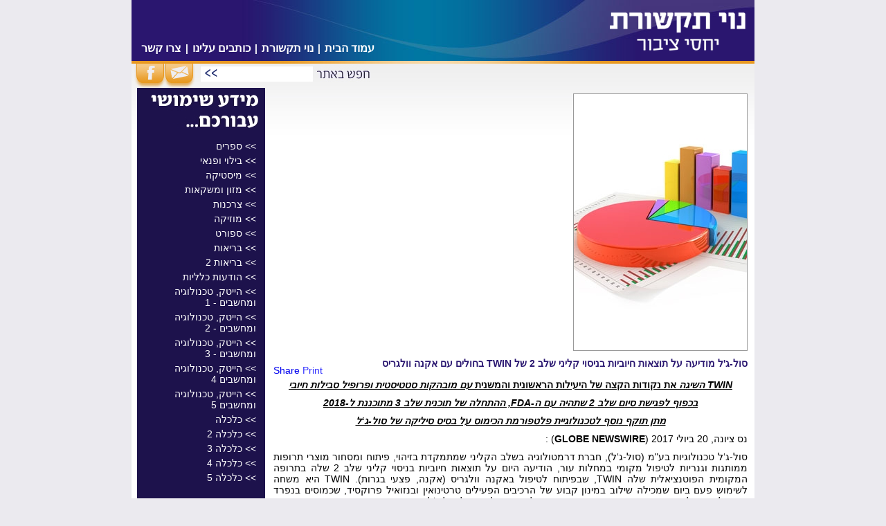

--- FILE ---
content_type: text/html; charset=UTF-8
request_url: https://noypr.com/article_page.php?pid=1295
body_size: 6758
content:
<!DOCTYPE html PUBLIC "-//W3C//DTD XHTML 1.0 Strict//EN"
    "http://www.w3.org/TR/xhtml1/DTD/xhtml1-strict.dtd">
<html xmlns="http://www.w3.org/1999/xhtml">
<head>
    <title></title>
    <meta name="keywords" content="" />
    <meta name="description" content="" />
    <meta http-equiv="Content-Type" content="text/html; charset=utf-8" />
<meta http-equiv="imagetoolbar" content="no" />
<meta http-equiv="Page-Enter" content="blendTrans(Duration=0)" />
<meta http-equiv="Page-Exit" content="blendTrans(Duration=0)" />
<link rel="stylesheet" type="text/css" href="include/css/style.css" media="screen" />
<script type="text/javascript" src="include/swfobject/swfobject.js" charset="utf-8"></script>
<script type="text/javascript" src="include/js/jquery-1.4.2.js" charset="utf-8"></script>
<script type="text/javascript" src="include/js/scripts.all.js" charset="utf-8"></script>
<script type="text/javascript" src="include/js/head_scripts.js" charset="utf-8"></script>
<script type="text/javascript" src="include/js/select_area.js" charset="utf-8"></script>

<!-- Google-analytics  -->
<script type="text/javascript">

  var _gaq = _gaq || [];
  _gaq.push(['_setAccount', 'UA-3280863-16']);
  _gaq.push(['_trackPageview']);

  (function() {
    var ga = document.createElement('script'); ga.type = 'text/javascript'; ga.async = true;
    ga.src = ('https:' == document.location.protocol ? 'https://ssl' : 'http://www') + '.google-analytics.com/ga.js';
    var s = document.getElementsByTagName('script')[0]; s.parentNode.insertBefore(ga, s);
  })();
</script>
<!-- /Google-analytics  --></head>
<body>
<!-- Header -->
<div id="header">
    <div id="main_menu">
    			<a href="index.php?pid=1">עמוד הבית</a>
	 | 			<a href="about.php?pid=2">נוי תקשורת</a>
	 | 			<a href="testimonials.php?pid=20">כותבים עלינו</a>
	 | 			<a href="contact.php?pid=5">צרו קשר</a>
	    </div>
    <a href="/"><img src="include/img/logo.png" alt="" border="0"  class="logo"  /></a>
</div>
<!-- /Header -->

<!-- Main -->
<div id="main_container">
	<!-- Search -->        
    <div class="search_div" style="background:url('include/img/search_bg.jpg') no-repeat top left;">        	
    <a href="https://www.facebook.com/profile.php?id=1020291604" target="_blank"><img src="include/img/fb.png" alt="" border="0" style="float:left;"  /></a>
    <a href="mailto:znoy@zahav.net.il" target="_blank"><img src="include/img/mail.png" alt="" border="0" style="float:left;" /></a>            
    <form name="searchFrm" action="search.php" method="post">
        <input type="hidden" name="svalidate" value="1"/>
        <input type="text" class="home_input1" name="keyword" />
        <input type="image" src="include/img/search.gif" value="submit" class="home_input2"/>
    </form>   
</div>    <!-- /Search -->
    <div class="clearing"></div>
    
    <!-- Right -->
    <div class="inner_right">        
        <img src="user_files/250x370/p_1500756010.jpg" alt="" border="0" style="border:1px solid #999999; display:inline; margin-left:15px; margin-bottom:10px; float:right; overflow:auto;" />        <h1 style="float:right;">סול-ג'ל מודיעה על תוצאות חיוביות בניסוי קליני שלב 2 של TWIN בחולים עם אקנה וולגריס</h1>
        
        <!-- AddToAny BEGIN -->
        <div class="a2a_kit a2a_default_style" style="float:left; position:relative; top:10px; left:0; margin-bottom:10px;">
        <a class="a2a_dd" href="http://www.addtoany.com/share_save?linkurl=http%3A%2F%2Fwww.noypr.com/article_page.php?pid=1295%2F&amp;linkname=noypr.com">Share</a>
        <span class="a2a_divider"></span>
        <a class="a2a_button_facebook"></a>
        <a class="a2a_button_twitter"></a>
        <a class="a2a_button_email"></a>
        <a href="article_print.php?pid=1295" target="_blank" style="color:#3333FF;">Print</a>
        </div>
        <script type="text/javascript">
        var a2a_config = a2a_config || {};
        a2a_config.linkname = "noypr";
        a2a_config.linkurl = "http://www.noypr.com//article_page.php?pid=1295";
        </script>
        <script type="text/javascript" src="http://static.addtoany.com/menu/page.js"></script>
        <!-- AddToAny END -->
        <div style="clear:left;" ></div>        
        <p style="text-align: center;"><span style="font-size: 14px;"><em><strong><span style="text-decoration: underline;">TWIN</span></strong></em><em><strong><span style="text-decoration: underline;"> השיגה </span></strong></em><strong><span style="text-decoration: underline;">את נקודות הקצה של היעילות</span></strong><em><strong><span style="text-decoration: underline;"> </span></strong></em><strong><span style="text-decoration: underline;">הראשונית והמשנית</span></strong><em><strong><span style="text-decoration: underline;"> עם מובהקות סטטיסטית ופרופיל סבילות חיובי</span></strong></em></span></p>
<p style="text-align: center;"><span style="font-size: 14px;"><em><strong><span style="text-decoration: underline;">בכפוף לפגישת סיום שלב 2 שתהיה עם ה-</span></strong></em><em><strong><span style="text-decoration: underline;">FDA</span></strong></em><em><strong><span style="text-decoration: underline;">, ההתחלה של תוכנית שלב 3 מתוכננת ל-2018</span></strong></em><em><strong></strong></em></span></p>
<p style="text-align: center;"><span style="font-size: 14px;"><em><strong><span style="text-decoration: underline;">מתן תוקף נוסף לטכנולוגיית פלטפורמת הכימוס על בסיס סיליקה של סול-ג&lsquo;ל</span></strong></em><em><strong></strong></em></span></p>
<p style="text-align: justify;"><span style="font-size: 14px;">נס ציונה, 20 ביולי 2017 (<strong>GLOBE NEWSWIRE</strong>) :</span></p>
<p style="text-align: justify;"><span style="font-size: 14px;">סול-ג&lsquo;ל טכנולוגיות בע"מ (סול-ג&lsquo;ל), חברת דרמטולוגיה בשלב הקליני שמתמקדת בזיהוי, פיתוח ומסחור מוצרי תרופות ממותגות וגנריות לטיפול מקומי במחלות עור, הודיעה היום על תוצאות חיוביות בניסוי קליני שלב 2 שלה בתרופה המקומית הפוטנציאלית שלה TWIN, שבפיתוח לטיפול באקנה וולגריס (אקנה, פצעי בגרות). TWIN היא משחה לשימוש פעם ביום שמכילה שילוב במינון קבוע של הרכיבים הפעילים טרטינואין ובנזואיל פרוקסיד, שכמוסים בנפרד בטכנולוגיית פלטפורמת החדרת התרופות הקניינית על בסיס סיליקה של סול-ג&lsquo;ל.</span></p>
<p style="text-align: justify;"><span style="font-size: 14px;">בניסוי הקליני שלב 2 השש-זרועי, אקראי, עם סמיות כפולה ומבוקר פלצבו גויסו 726 נבדקים ב-36 אתרים בארצות הברית. בניסוי העריכו את היעילות, הסבילות והבטיחות של שני ריכוזים של TWIN, TWIN גבוה ו-TWIN נמוך, שמכילים ריכוז יותר גבוה או נמוך של טרטינואין כמוס וריכוז זהה של בנזואיל פרוקסיד כמוס.</span></p>
<p style="text-align: justify;"><span style="font-size: 14px;">כל אחד משני הרכיבים הפעילים ב-TWIN, טרטינואין ובנזואיל פרוקסיד, הם טיפולים בחומר יחיד בשימוש נרחב לאקנה שבעבר לא ניתנו ביחד באופן נוח. במחקר גם העריכו את הרכיבים הפעילים הנפרדים של TWIN; את שני הריכוזים, הגבוה והנמוך של טרטינואין כמוס ושל בנזואיל פרוקסיד כמוס שניתנו כחומר יחיד. בניסוי הזה, TWIN הראתה שיפור מובהק מבחינה סטטיסטית בכל נקודות הקצה&nbsp; של היעילות הראשונית והמשנית שהוגדרו מראש, בהשוואה לנשא. TWIN גם הראתה תוצאות יעילות חיובית בהשוואה לרכיבים הפעילים שלה.</span></p>
<p style="text-align: justify;"><span style="font-size: 14px;">TWIN הפגינה סבילות עורית מצוינת ללא אירועים שליליים חמורים שקשורים לטיפול. לאורך כל הניסוי שלב 2, ארבעה נבדקים שטופלו ב-TWIN גבוה ושני נבדקים שטופלו ב-TWIN נמוך הפסיקו בגלל אירועים שליליים קשורים. האירועים השליליים היו בעיקר קלים או בינוניים בחומרתם.</span></p>
<p style="text-align: justify;"><span style="font-size: 14px;">"התוצאות מהניסוי שלב 2 הן צעד גדול לביסוסה של סול-ג&lsquo;ל כחברה שעוסקת רק בדרמטולוגיה ומספקת לחולים תרופות חדשניות למחלות עור רבות", אמר מר מורי ארקין, יו"ר סול-ג&lsquo;ל. "התוצאות האלה הן הוכחה נוספת ליכולת של טכנולוגיית פלטפורמת החדרת התרופות הקניינית מבוססת הסיליקה לייצב טרטינואין בנוכחות בנזואיל פרוקסיד, ומראות את היכולת של TWIN לטפל בפצעים דלקתיים וגם לא דלקתיים שקשורים לאקנה", אמר ד"ר אלון סרי-לוי, מנכ"ל סול-ג&lsquo;ל.</span></p>
<p style="text-align: justify;"><span style="font-size: 14px;">"אקנה היא מחלה רב סיבתית והטיפול הטוב ביותר בה הוא באמצעות תרופות שמשפיעות על כמה שיותר רכיבים שתורמים להתפתחותה. TWIN פועלת בגישה הזאת על ידי תכנון שילוב עם מינון קבוע של טרטינואין, שהוא מודולטור של התמיינות תאים, התקרנות ותהליכים דלקתיים, ובנזואיל פרוקסיד, שהוא חומר מחמצן עם השפעות קוטלות חיידקים וקראטוליטיות. על סמך תוצאות היעילות, הסבילות והבטיחות של הניסוי שלב 2, יש ל-TWIN פוטנציאל להפוך לטיפול מועדף באקנה על ידי דרמטולוגים והחולים שלהם", אמר גאי וובסטר, MD, PhD, פרופסור קליני לדרמטולוגיה בקולג&lsquo; לרפואה ג&lsquo;פרסון, אוניברסיטת תומס ג&lsquo;פרסון, פילדלפיה, פנסילבניה והמנטר הרפואי של הניסוי שלב 2 של TWIN.</span></p>
<p style="text-align: justify;"><span style="font-size: 14px;"><em>על סמך התוצאות האלה ובכפוף לפגישת סיום שלב 2 שתהיה עם מינהל המזון והתרופות של ארה"ב (</em><em>FDA</em><em>), סול-ג&lsquo;ל מתכננת להתחיל בתוכנית שלב 3 כדי להעריך את </em>היעילות, הסבילות והבטיחות<em> של </em><em>TWIN</em><em> כטיפול פוטנציאלי באקנה בחולים מבוגרים ומתבגרים. בנוסף, סול-ג&lsquo;ל מתכננת לנצל את התוצאות מזרוע הטרטינואין הכמוס של הניסוי כדי לפתח את מוצר התרופה הפוטנציאלית של הטרטינואין הכמוס כחומר יחיד שלה, </em>SIRS-T, בעיקר כטיפול קו ראשון פוטנציאלי ב<em>חולים מבוגרים ומתבגרים</em> עם אקנה.<em> בכפוף לפגישת סיום שלב 2</em> שתהיה עם FDA, סול-ג&lsquo;ל מתכוונת להתחיל <em>בתוכנית שלב 3 כדי להעריך את </em>היעילות, הסבילות והבטיחות של <em>מוצר התרופה הפוטנציאלית</em> הזה.</span></p>
<p style="text-align: justify;"><span style="font-size: 14px;"><strong><span style="text-decoration: underline;">אודות הניסוי הקליני 2 של סול-ג&lsquo;ל ב-</span></strong><strong><span style="text-decoration: underline;">TWIN</span></strong><strong></strong></span></p>
<p style="text-align: justify;"><span style="font-size: 14px;">הניסוי הקליני שלב 2 ב-TWIN היה מחקר שש-זרועי, אקראי, עם סמיות כפולה ומבוקר פלצבו שנועד להעריך את היעילות, הסבילות והבטיחות של TWIN בהשוואה לנשא בחולים בני 9 ומעלה עם אקנה וולגריס על הפנים. בסך הכל גויסו 726 נבדקים ב-36 אתרים בארצות הברית. קריטריוני ההכללה חייבו 20 עד 50 פצעים דלקתיים, 25 עד מאה פצעים לא דלקתיים וציון הערכה גלובלית של חוקר (IGA) של 3 או 4 ("בינוני" או "חמור") בסולם של חמש נקודות שנע מציון של אפס, שמייצג עור "נקי", עד לציון של ארבע, שמייצג מחלה "חמורה". הנבדקים חולקו באופן שווה ואקראי לשש זרועות נפרדות והורו להם למרוח את תרופת המחקר פעם ביום לפני השינה במשך 12 שבועות.</span></p>
<p style="text-align: justify;"><span style="font-size: 14px;">נקודות הקצה של היעילות הראשונית המשותפת היו שינויים מוחלטים לעומת נקודת ההתחלה במספר הפצעים הדלקתיים והלא דלקתיים בשבוע ה-12 באוכלוסייה המכוונת טיפול (ITT), ואחוז החולים שמשיגים הערכה של "נקי" או "כמעט נקי" עם שיפור של לפחות שתי דרגות לעומת נקודת ההתחלה בסולם IGA של 5 דרגות ("נקי", "כמעט נקי", "קל", "בינוני", "חמור") בשבוע ה-12 באוכלוסיית ITT. נקודות הקצה של היעילות המשנית היו השינויים באחוזים במספר הפצעים הדלקתיים והלא דלקתיים בשבוע ה-12 באוכלוסיית ITT. במחקר הקליני גם העריכו את התרומה של כל אחד מהרכיבים הפעילים ליעילות של TWIN.</span></p>
<p style="text-align: justify;"><span style="font-size: 14px;"><strong>הטבלה הבאה מסכמת את תוצאות היעילות בניסוי הקליני שלב 2 ב-</strong><strong>TWIN</strong><strong>:&nbsp; </strong></span></p>
<table style="text-align: justify;" dir="rtl" border="0" cellspacing="0" cellpadding="0">
<tbody>
<tr>
<td rowspan="3">
<p><span style="font-size: 14px;"><strong>זרוע הניסוי</strong><strong></strong></span></p>
</td>
<td colspan="2" rowspan="3">
<p><span style="font-size: 14px;"><strong>שיעור הצלחה<br /> &nbsp;ב‑</strong><strong>IGA</strong><strong> <br /> בשבוע 12</strong> <strong>(ITT)</strong></span></p>
</td>
<td colspan="6">
<p><span style="font-size: 14px;"><strong>שינוי ממוצע לעומת נקודת ההתחלה<br /> &nbsp;</strong><strong>בשבוע 12</strong> <strong>(ITT)</strong></span></p>
</td>
</tr>
<tr>
<td colspan="3">
<p><span style="font-size: 14px;"><strong>פצעים דלקתיים</strong><strong></strong></span></p>
</td>
<td colspan="3">
<p><strong><span style="font-size: 14px;">פצעים לא דלקתיים</span></strong></p>
</td>
</tr>
<tr>
<td>
<p><span style="font-size: 14px;"><strong>מוחלט</strong><strong></strong></span></p>
</td>
<td colspan="2">
<p><strong><span style="font-size: 14px;">אחוז</span></strong></p>
</td>
<td>
<p><span style="font-size: 14px;"><strong>מוחלט</strong><strong></strong></span></p>
</td>
<td colspan="2">
<p><strong><span style="font-size: 14px;">אחוז</span></strong></p>
</td>
</tr>
<tr>
<td>
<p><span style="font-size: 14px;">TWIN גבוה</span></p>
</td>
<td>
<p><span style="font-size: 14px;">%<sup>(1)</sup></span></p>
</td>
<td valign="bottom">
<p><span style="font-size: 14px;">39.7</span></p>
</td>
<td>
<p align="center"><span style="font-size: 14px;">-16.9<sup>(1)</sup></span></p>
</td>
<td>
<p><span style="font-size: 14px;">%<sup>(1)</sup></span></p>
</td>
<td valign="bottom">
<p><span style="font-size: 14px;">-64.0</span></p>
</td>
<td>
<p align="center"><span style="font-size: 14px;">-23.6<sup>(1)</sup></span></p>
</td>
<td>
<p><span style="font-size: 14px;">%<sup>(1)</sup></span></p>
</td>
<td valign="bottom">
<p><span style="font-size: 14px;">-53.3</span></p>
</td>
</tr>
<tr>
<td>
<p><span style="font-size: 14px;">TWIN נמוך</span></p>
</td>
<td>
<p><span style="font-size: 14px;">%<sup>(2)</sup></span></p>
</td>
<td valign="bottom">
<p><span style="font-size: 14px;">27.4</span></p>
</td>
<td>
<p align="center"><span style="font-size: 14px;">-17.0<sup>(1)</sup></span></p>
</td>
<td>
<p><span style="font-size: 14px;">%<sup>(1)</sup></span></p>
</td>
<td valign="bottom">
<p><span style="font-size: 14px;">-60.8</span></p>
</td>
<td>
<p align="center"><span style="font-size: 14px;">-23.7<sup>(1)</sup></span></p>
</td>
<td>
<p><span style="font-size: 14px;">%<sup>(1)</sup></span></p>
</td>
<td valign="bottom">
<p><span style="font-size: 14px;">-54.9</span></p>
</td>
</tr>
<tr>
<td>
<p><span style="font-size: 14px;">טרטינואין כמוס גבוה</span></p>
</td>
<td>
<p><span style="font-size: 14px;">%</span></p>
</td>
<td>
<p><span style="font-size: 14px;">31.7</span></p>
</td>
<td>
<p align="center"><span style="font-size: 14px;">-14.9</span></p>
</td>
<td>
<p><span style="font-size: 14px;">%</span></p>
</td>
<td>
<p><span style="font-size: 14px;">-57.1</span></p>
</td>
<td>
<p align="center"><span style="font-size: 14px;">-23.8</span></p>
</td>
<td>
<p><span style="font-size: 14px;">%</span></p>
</td>
<td>
<p><span style="font-size: 14px;">-57.1</span></p>
</td>
</tr>
<tr>
<td>
<p><span style="font-size: 14px;">טרטינואין כמוס נמוך</span></p>
</td>
<td>
<p><span style="font-size: 14px;">%</span></p>
</td>
<td>
<p><span style="font-size: 14px;">24.9</span></p>
</td>
<td>
<p align="center"><span style="font-size: 14px;">-13.9</span></p>
</td>
<td>
<p><span style="font-size: 14px;">%</span></p>
</td>
<td>
<p><span style="font-size: 14px;">-51.7</span></p>
</td>
<td>
<p align="center"><span style="font-size: 14px;">-17.8</span></p>
</td>
<td>
<p><span style="font-size: 14px;">%</span></p>
</td>
<td>
<p><span style="font-size: 14px;">-44.6</span></p>
</td>
</tr>
<tr>
<td>
<p><span style="font-size: 14px;">בנזואיל פרוקסיד כמוס</span></p>
</td>
<td>
<p><span style="font-size: 14px;">%</span></p>
</td>
<td>
<p><span style="font-size: 14px;">22.1</span></p>
</td>
<td>
<p align="center"><span style="font-size: 14px;">-13.8</span></p>
</td>
<td>
<p><span style="font-size: 14px;">%</span></p>
</td>
<td>
<p><span style="font-size: 14px;">-49.4</span></p>
</td>
<td>
<p align="center"><span style="font-size: 14px;">-16.2</span></p>
</td>
<td>
<p><span style="font-size: 14px;">%</span></p>
</td>
<td>
<p><span style="font-size: 14px;">-37.7</span></p>
</td>
</tr>
<tr>
<td>
<p><span style="font-size: 14px;">נשא</span></p>
</td>
<td>
<p><span style="font-size: 14px;">%</span></p>
</td>
<td>
<p><span style="font-size: 14px;">12.3</span></p>
</td>
<td>
<p><span style="font-size: 14px;">-11.5</span></p>
</td>
<td>
<p><span style="font-size: 14px;">%</span></p>
</td>
<td>
<p><span style="font-size: 14px;">-42.2</span></p>
</td>
<td>
<p><span style="font-size: 14px;">-13.7</span></p>
</td>
<td>
<p><span style="font-size: 14px;">%</span></p>
</td>
<td>
<p><span style="font-size: 14px;">-32.4</span></p>
</td>
</tr>
<tr>
<td colspan="6">
<p><span style="font-size: 14px;"><sup>(1)</sup> <em>&nbsp;ערך </em><em>P</em><em> יחסית לנשא קטן מ-</em>0.001</span></p>
</td>
<td valign="bottom">
<p><span style="font-size: 14px;">&nbsp;</span></p>
</td>
<td colspan="2" valign="bottom">
<p><span style="font-size: 14px;">&nbsp;</span></p>
</td>
</tr>
<tr>
<td colspan="6">
<p><span style="font-size: 14px;"><sup>(2)</sup> <em>&nbsp;ערך </em><em>P</em><em> יחסית לנשא קטן שווה ל-</em>0.006</span></p>
</td>
<td valign="bottom">
<p><span style="font-size: 14px;">&nbsp;</span></p>
</td>
<td colspan="2" valign="bottom">
<p><span style="font-size: 14px;">&nbsp;</span></p>
</td>
</tr>
<tr>
<td colspan="6">
<p><span style="font-size: 14px;">&nbsp;</span></p>
</td>
<td valign="bottom">
<p><span style="font-size: 14px;">&nbsp;</span></p>
</td>
<td colspan="2" valign="bottom">
<p><span style="font-size: 14px;">&nbsp;</span></p>
</td>
</tr>
</tbody>
</table>
<p style="text-align: justify;"><strong><span style="text-decoration: underline;"><span style="font-size: 14px;">אודות אקנה וולגריס</span></span></strong></p>
<p style="text-align: justify;"><span style="font-size: 14px;">אקנה וולגריס היא מחלת עור רב סיבתית נפוצה שלפי האקדמיה האמריקנית לדרמטולוגיה פוגעת בערך ב-40 עד 50 מיליון אנשים בארצות הברית. המחלה מופיעה בתכיפות הרבה ביותר בילדות ובגיל ההתבגרות (פוגעת ב-80% עד 85% מכל המתבגרים) אבל יכולה להופיע גם במבוגרים. חולי אקנה סובלים מהופעת פצעים באזורי גוף עם ריכוז גבוה של בלוטות שומן, כמו הפנים, החזה, הצוואר והגב. הפצעים האלה יכולים להיות דלקתיים (חטטיות, מוגליות, קשריות) או לא דלקתיים (קומדונים). לאקנה יכולה להיות השפעה עזה על איכות החיים של הסובלים מהמחלה. בנוסף לסיכון הניכר שקיים להותרת צלקות קבועות על הפנים, הופעת פצעים יכולה לגרום ללחץ נפשי, התבודדות וערך עצמי נמוך.</span></p>
<p style="text-align: justify;"><span style="font-size: 14px;"><strong><span style="text-decoration: underline;">אודות סול-ג&lsquo;ל טכנולוגיות </span></strong><span style="text-decoration: underline;">(<a href="https://www.globenewswire.com/Tracker?data=KA0ZJhw4XDz7jmfg_LvcctXyMOBY2ic-TNK8khVwWNBj1WK1rT-Mm60_C4a0VZf1LTTzhOXtN2acBST_UlSr_Q==" target="_blank">www.sol-gel.com</a>)</span><strong><span style="text-decoration: underline;"> </span></strong></span></p>
<p style="text-align: justify;"><span style="font-size: 14px;">&nbsp;סול-ג&lsquo;ל טכנולוגיות בע"מ היא חברת דרמטולוגיה בשלב הקליני שמתמקדת בזיהוי, פיתוח ומסחור מוצרי תרופות ממותגות וגנריות לטיפול מקומי במחלות עור. סול-ג&lsquo;ל מתכוונת לנצל את מערכות ההחדרה באמצעות <em>מיקרו כימוס על בסיס סיליקה</em> הקנייניות שלה בפיתוח של מוצרי תרופות מקומיות. מערכות ההחדרה<em> על בסיס סיליקה</em> הקנייניות מתוכננות לשפר את היעילות, הבטיחות והיציבות של תרופות מקומיות. בתרופות מקומיות, לעיתים קרובות יש שקלול תמורות בין יעילות גבוהה וסבילות פגומה. מערכת ההחדרה של סול-ג&lsquo;ל מתוכננת לספק פתרון אופטימלי על ידי לכידת רכיבים פעילים בקליפת סיליקה אינרטית. המיקרו כמוסות של סול-ג&lsquo;ל יוצרות מחסום לא ניתן להבחנה בין הרכיבים הפעילים והעור, אבל מאפשרות לרכיבים הפעילים הלכודים לעבור בהדרגה דרך הנקבוביות של המיקרו כמוסות ולהחדיר מנות יעילות לתוך העור באופן מבוקר. את סול-ג&lsquo;ל הקימו פרופסור דוד אבניר וד"ר אלון סרי-לוי והיא בבעלות מלאה של מר מורי ארקין באמצעות החזקותיו בארקין דרמטולוגיה בע"מ.</span></p>
<p style="text-align: justify;"><span style="font-size: 14px;">למידע נוסף התקשרו עם:</span></p>
<pre style="text-align: justify;"><span style="font-size: 14px;">איש קשר של סול-ג&lsquo;ל טכנולוגיות:</span></pre>
<pre style="text-align: justify;"><span style="font-size: 14px;">גלעד ממלוק</span></pre>
<pre style="text-align: justify;"><span style="font-size: 14px;">סמנכ"ל כספים</span></pre>
<pre style="text-align: justify;"><span style="font-size: 14px;">+972-8-9313433</span></pre>
<pre style="text-align: justify;"><span style="font-size: 14px;">&nbsp;</span></pre>
<pre style="text-align: justify;"><span style="font-size: 14px;">אשת קשר למשקיעים:</span></pre>
<pre style="text-align: justify;"><span style="font-size: 14px;">פטרישה ל. בנק<br />
Westwicke Partners</span></pre>
<pre style="text-align: justify;"><span style="font-size: 14px;">+1-415-513-1284</span></pre>
<pre style="text-align: justify;"><a href="mailto:patti.bank@westwicke.com"><span style="font-size: 14px;">patti.bank@westwicke.com</span></a></pre>
<p style="text-align: justify;"><span style="font-size: 14px;">&nbsp;</span></p>
<p style="text-align: justify;"><span style="font-size: 14px;">*** <strong>הידיעה מופצת בעולם על ידי חברת התקשורת הבינלאומית </strong><strong>GLOBE NEWSWIRE</strong><strong></strong></span></p>
<p style="text-align: justify;"><span style="font-size: 14px;">&nbsp;</span></p>
<p style="text-align: justify;">&nbsp;</p>    </div>
    <!-- /Right -->
    <!-- Left -->
    <div class="inner_left" > 
        <!-- Left menu -->
        <div class="lmenu" >
    <img src="include/img/menu_title.jpg" alt="" border="0" style="margin:10px 10px 10px 0;" /><br />
    			<a href="articles.php?pid=31"> >> ספרים</a>
				<a href="articles.php?pid=40"> >> בילוי ופנאי</a>
				<a href="articles.php?pid=41"> >> מיסטיקה</a>
				<a href="articles.php?pid=43"> >> מזון ומשקאות</a>
				<a href="articles.php?pid=108"> >> צרכנות</a>
				<a href="articles.php?pid=109"> >> מוזיקה</a>
				<a href="articles.php?pid=9432"> >> ספורט</a>
				<a href="articles.php?pid=38"> >> בריאות</a>
				<a href="articles.php?pid=2914"> >> בריאות 2</a>
				<a href="articles.php?pid=9209"> >> הודעות כלליות</a>
				<a href="articles.php?pid=99"> >> הייטק, טכנולוגיה ומחשבים - 1</a>
				<a href="articles.php?pid=1398"> >> הייטק, טכנולוגיה ומחשבים - 2</a>
				<a href="articles.php?pid=2564"> >> הייטק, טכנולוגיה ומחשבים - 3</a>
				<a href="articles.php?pid=6341"> >> הייטק, טכנולוגיה ומחשבים 4</a>
				<a href="articles.php?pid=8992"> >> הייטק, טכנולוגיה ומחשבים 5</a>
				<a href="articles.php?pid=42"> >> כלכלה</a>
				<a href="articles.php?pid=2111"> >> כלכלה 2</a>
				<a href="articles.php?pid=6339"> >> כלכלה 3</a>
				<a href="articles.php?pid=8750"> >> כלכלה 4</a>
				<a href="articles.php?pid=9661"> >> כלכלה 5</a>
	 
    
    </div>
<a href="contact.php"><img src="include/img/contact_banner.jpg" alt="" border="0" style=" position:relative; right:8px; top:8px;" /></a>

        <!-- /Left menu -->
    </div>
    <!-- /Left -->
    <div class="clearing"></div>
</div>
<!-- /Main -->
    
<!-- Footer -->
<div id="footer">
				<a href="index.php?pid=1">עמוד הבית</a>
	 | 			<a href="about.php?pid=2">נוי תקשורת</a>
	 | 			<a href="content_page.php?pid=9114">הצהרת פרטיות</a>
	 | 			<a href="content_page.php?pid=9115">תקנון שימוש באתר</a>
	 | 			<a href="content_page.php?pid=7424">הצהרת נגישות</a>
	 | 			<a href="articles.php?pid=31">ספרים</a>
	 | 			<a href="articles.php?pid=3">יחסי ציבור</a>
	 | 			<a href="testimonials.php?pid=20">כותבים עלינו</a>
	 | 			<a href="links.php?pid=4">קישורים מומלצים</a>
	 | 			<a href="contact.php?pid=5">צרו קשר</a>
	    <br />
    <div class="footertext">
    <p style="text-align: center;">כל הזכויות שמורות לחברת <strong>נוי תקשורת </strong>| רחוב&nbsp;החבצלת 4 קריית אונו 5545404, טל':&nbsp;03-6026026 פקס: 1533-6026026</p>
<p style="text-align: center; padding-top: 5px;"><strong>NOY TIKSHORET</strong>&nbsp;| 4 Hahavazelet St. Kiryat Ono 5545404 Israel &nbsp;| TEL: 972-36026026, Fax: 972-15336026026</p>    </div>
    <a href="http://www.netmission.co.il" target="_blank" style="float:left;" >בניית אתרים</a>
</div>
<!-- /Footer -->
</body>
</html>


--- FILE ---
content_type: application/javascript
request_url: https://noypr.com/include/js/select_area.js
body_size: 482
content:
function getXMLHTTP() { 
		var xmlhttp=false;	
		try{
			xmlhttp=new XMLHttpRequest();
		}
		catch(e)	{		
			try{			
				xmlhttp= new ActiveXObject("Microsoft.XMLHTTP");
			}
			catch(e){
				try{
				xmlhttp = new ActiveXObject("Msxml2.XMLHTTP");
				}
				catch(e1){
					xmlhttp=false;
				}
			}
		}
		 	
		return xmlhttp;
    }
	
	function getcity(areaId, CObjID, NObjID) {		
		
		var strURL="include/js/findcity.php?area="+areaId+"&name="+NObjID;
		var req = getXMLHTTP();
		
		if (req) {
		
			req.onreadystatechange = function() {
				if (req.readyState == 4) {
					// only if "OK"
					if (req.status == 200) {			
						document.getElementById(CObjID).innerHTML=req.responseText;						
						document.getElementById(NObjID).innerHTML='<select name="neighborhood"><option>נא בחר עיר</option></select>';	
					} else {
						alert("There was a problem while using XMLHTTP:\n" + req.statusText);
					}
				}				
			}			
			req.open("GET", strURL, true);
			req.send(null);
		}		
	}
	function getneighborhood(cityId,NObjID) {		
		var strURL="include/js/findneighborhood.php?city="+cityId+"&name="+NObjID;
		var req = getXMLHTTP();
		
		if (req) {
			
			req.onreadystatechange = function() {
				if (req.readyState == 4) {
					// only if "OK"
					if (req.status == 200) {						
						document.getElementById(NObjID).innerHTML=req.responseText;						
					} else {
						alert("There was a problem while using XMLHTTP:\n" + req.statusText);
					}
				}				
			}			
			req.open("GET", strURL, true);
			req.send(null);
		}
				
	}
